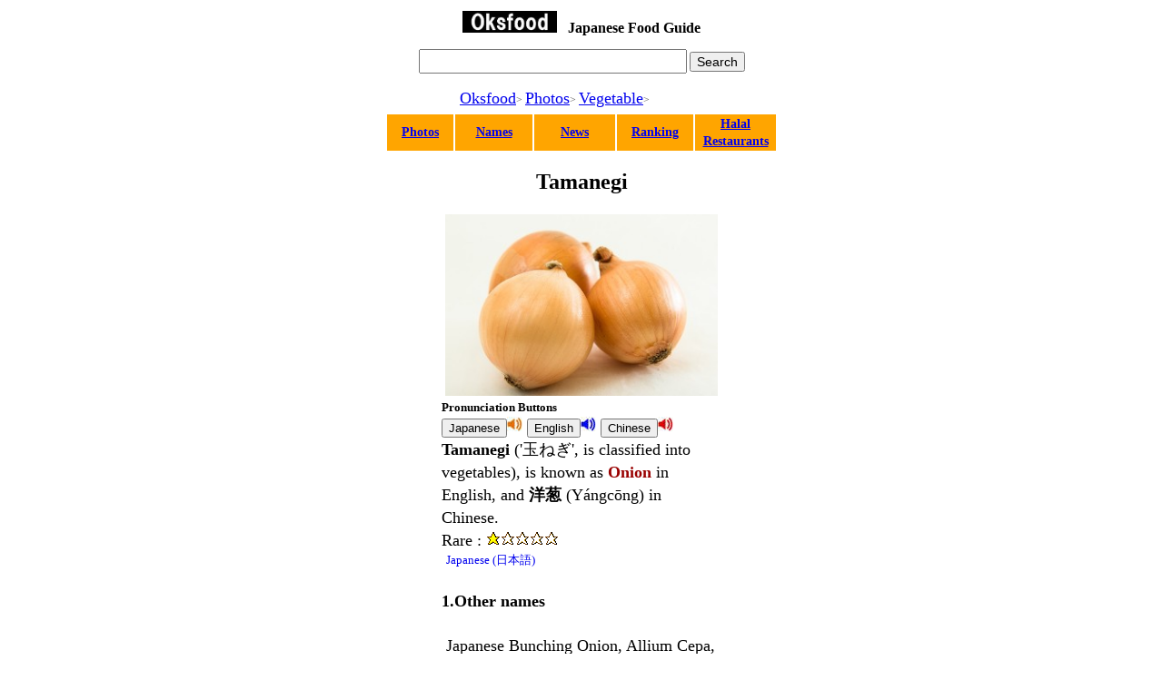

--- FILE ---
content_type: text/html
request_url: https://oksfood.com/vegetable/tamanegi.html
body_size: 23627
content:
<!DOCTYPE HTML PUBLIC "-//W3C//DTD HTML 4.01 Transitional//EN" "http://www.w3.org/TR/html4/loose.dtd">
<HTML lang="en">
<HEAD>
<script async="" src="http://pagead2.googlesyndication.com/pagead/js/adsbygoogle.js"></script>
<script>
  (adsbygoogle = window.adsbygoogle || []).push({
    google_ad_client: "ca-pub-3321933349238874",
    enable_page_level_ads: true
  });
</script>
<meta http-equiv="Content-Type" content="text/html; charset=UTF-8">
<meta http-equiv="Content-Style-Type" content="text/css">
<META http-equiv="Content-Script-Type" content="text/javascript">
<META name="viewport" content="width=device-width, maximum-scale=5, initial-scale=1">
<META name="format-detection" content="telephone=no">
<META name="description" content="Oksfood Tamanegi (Onion)">
<META name="keywords" content="Oksfood Tamanegi (Onion)">
<TITLE>Tamanegi (Onion) | Japanese Food Guide | Oksfood</TITLE>
<LINK rel="stylesheet" href="../image/hpbsmtparts1.css" type="text/css" id="hpbsmtparts">
<LINK rel="stylesheet" href="../image/container_00_2.css" type="text/css" id="hpbsmtcontainer">
<LINK rel="stylesheet" href="../image/main_07_21.css" type="text/css" id="hpbsmtmain">
<LINK rel="stylesheet" href="../image/user1.css" type="text/css" id="hpbsmtuser">
<LINK rel="stylesheet" type="text/css" href="../image/table.css" id="HPB_TABLE_CSS_ID_">
<link rel="SHORTCUT ICON" href="http://www.oksfood.com/image/favicon.ico">
<META name="google-site-verification" content="lSoQ55Q6prf2WnLCAxr3cIxe9JYntm7UowpnzdAsFQM">
<meta name="justsystems:DeviceType" content="iPhoneV">
<meta name="GENERATOR" content="JustSystems Homepage Builder Version 18.0.1.0 for Windows">
<audio id="voj" src="../../vo/tamanegi_ja.mp3"></audio>
<audio id="voe" src="../../vo/tamanegi_en.mp3"></audio>
<audio id="voc" src="../../vo/tamanegi_ch.mp3"></audio>
<SCRIPT>
  (function(i,s,o,g,r,a,m){i['GoogleAnalyticsObject']=r;i[r]=i[r]||function(){
  (i[r].q=i[r].q||[]).push(arguments)},i[r].l=1*new Date();a=s.createElement(o),
  m=s.getElementsByTagName(o)[0];a.async=1;a.src=g;m.parentNode.insertBefore(a,m)
  })(window,document,'script','//www.google-analytics.com/analytics.js','ga');

  ga('create', 'UA-48539125-2', 'oksfood.com');
  ga('send', 'pageview');

</SCRIPT>
<SCRIPT type="text/javascript" language="JavaScript">
<!--HPB_SCRIPT_CODE_40
function _HpbJumpURLinNewWindow(url) 
{
  if (url != '')
  {
    window.open(url, '_blank');
  }
}
//-->
</SCRIPT> </HEAD>
<BODY id="hpb-smt-template-07-02-01" class="hpb-layoutset-01">
<DIV id="hpb-skip"><a href="#hpb-title" id="cite_top">Tamanegi (Onion)</a></DIV>
<!-- container -->
<P align="center"><A onclick="_HpbJumpURL('../soup/index.html');" href="../index.html"><IMG src="../image/oksfood.jpg" width="104" height="24" border="0" alt="oksfood"></A>　<B style="font-size : 16px;color : black;">Japanese Food Guide</B></P>
<div align="center">
  <div id="google_translate_element" align="center"></div>
<script type="text/javascript">
function googleTranslateElementInit() {
  new google.translate.TranslateElement({pageLanguage: 'en', layout: google.translate.TranslateElement.InlineLayout.SIMPLE}, 'google_translate_element');
}
</script><script type="text/javascript" src="http://translate.google.com/translate_a/element.js?cb=googleTranslateElementInit"></script>
<form action="http://www.google.co.jp/cse" id="cse-search-box" target="_blank">
<div align="center"><input type="hidden" name="cx" value="partner-pub-3321933349238874:4473070012"><input type="hidden" name="ie" value="UTF-8"><input type="text" name="q" size="25" style="font-size : 18px;"> <input type="submit" name="sa" value="Search" style="font-size : 14px;"> </div>
</form>
<p><script type="text/javascript" src="http://www.google.co.jp/coop/cse/brand?form=cse-search-box&amp;lang=en"></script></p>
  <table border="0">
    <tbody>
      <tr>
        <td width="274" align="left">&nbsp;<font size="+1"><a href="../index.html">Oksfood</a></font>&gt; <font size="+1"><a href="../photo/photo.html">Photos</a></font>&gt; <font size="+1"><a href="../photo/photo_veg.html">Vegetable</a></font>&gt;</td>
      </tr>
    </tbody>
  </table>
</div>
<div id="hpb-main" align="center">
  <table border="0">
    <tbody>
      <tr>
        <td align="center" height="3" width="71" style="color : white;background-color : orange;cursor;"><b><font color="#ffffff" style="font-size : 14px;color : black;"><a href="../photo/photo.html">Photos</a></font></b></td>
        <td align="center" height="3" style="color : white;background-color : orange;cursor;" width="83"><b><font color="#ffffff" style="font-size : 14px;color : black;"><a href="../name/jp_name.html">Names</a></font></b></td>
        <td align="center" height="3" style="color : white;background-color : orange;cursor;" width="87"><b><font color="#ffffff" style="font-size : 14px;color : black;"><a href="../news/news.html">News</a></font></b></td>
        <td align="center" height="3" style="color : white;background-color : orange;cursor;" width="82" );"><b><font color="#ffffff" style="font-size : 14px;color : black;"><a href="../ranking/ranking.html">Ranking</a></font></b></td>
        <td align="center" height="28" style="color : white;background-color : orange;cursor;" width="87"><b><font color="#ffffff" style="font-size : 14px;color : black;"><a href="../halal/halal.html">Halal Restaurants</a></font></b></td>
      </tr>
    </tbody>
  </table>
</div>
<DIV id="hpb-container" align="left">
  <!-- header -->
  <DIV id="hpb-header" align="center" style="color : black;">
    <H1>Tamanegi</H1>
    
    <TABLE border="0">
      <TBODY>
        <TR>
          <TD align="center" colspan="4" style="font-size : 14px;" width="308" height="126"><IMG src="../image/tamanegi.jpg" width="300" height="200" border="0" alt="tamanegi"></TD>
        </TR>
        <TR>
          <TD align="left" style="font-size : 18px;" colspan="4" width="308"><B><font size="-1">Pronunciation Buttons</font><br>
          <script>
 voj = document.getElementById("voj");
</script> <input type="button" value="Japanese" onclick="voj.play();" style="cursor : pointer;"><img src="../image/sound1.jpg" width="17" height="17" border="0" onclick="voj.play();" style="cursor : pointer;"><script>
 voe = document.getElementById("voe");
</script> <input type="button" value="English" onclick="voe.play();" style="cursor : pointer;"><img src="../image/sound2.jpg" width="17" height="17" border="0" onclick="voe.play();" style="cursor : pointer;"><script>
 otc = document.getElementById("voc");
</script> <input type="button" value="Chinese" onclick="voc.play();" style="cursor : pointer;"><img src="../image/sound3.jpg" width="17" height="17" border="0" onclick="voc.play();" style="cursor : pointer;"><br>
          Tamanegi</B> ('玉ねぎ', is classified into vegetables), is known as <FONT color="#990000"><B>Onion</B></FONT> in English, and <B>洋葱</B> (Yángcōng) in Chinese.<BR>          Rare : <img src="../image/image.gif" width="16" height="16" border="0"><img src="../image/image3.gif" width="16" height="16" border="0"><img src="../image/image3.gif" width="16" height="16" border="0"><img src="../image/image3.gif" width="16" height="16" border="0"><img src="../image/image4.gif" width="16" height="16" border="0"><br>
          <img src="../image/c.gif" alt="" width="5" height="1"><a href="../jp/vegetable/tamanegi.html" style="text-decoration : none;"><font size="-1">Japanese (日本語)</font></a>
          <H4>1.Other names</H4>
          <IMG src="../image/c.gif" alt="" width="5" height="1">Japanese Bunching Onion, Allium Cepa, Bulb Onion, or Common Onion.<BR>
          <H2>　The general overview</H2>
          <H4>2.The basic ingredients</H4>
          <IMG src="../image/c.gif" alt="" width="5" height="1">Tamanegi.<BR>
          <H4>3.The different ingredients according to the restaurants</H4>
          <IMG src="../image/c.gif" alt="" width="5" height="1">-<BR>
          <H4>4.Type</H4>
          <IMG src="../image/c.gif" alt="" width="5" height="1">Vegetables.<BR>
          <H4>5.Taste</H4>
          <IMG src="../image/c.gif" alt="" width="5" height="1">Tasty (Spicy, Pungent).<BR>
          <H4>6.Serving temperature</H4>
          <IMG src="../image/c.gif" alt="" width="5" height="1">Moderate.<BR>
          <h4>7.Japan Restaurant Search</h4>
          ・<b><i>GURUNAVI</i></b><br>
          <a onclick="_HpbJumpURLinNewWindow('https://gurunavi.com/?__ngt__=TT0c56d2d6c000ac1e4a0e3cC-CJHluQeyMB2bhJsQuyuw');" style="color : blue;text-decoration : underline;cursor : pointer;">English</a> <a onclick="_HpbJumpURLinNewWindow('https://gurunavi.com/zh-hans/');" style="color : blue;text-decoration : underline;cursor : pointer;">简体中文</a> <a onclick="_HpbJumpURLinNewWindow('https://gurunavi.com/zh-hant/');" style="color : blue;text-decoration : underline;cursor : pointer;">繁體中文</a> <a onclick="_HpbJumpURLinNewWindow('https://gurunavi.com/ko/');" style="color : blue;text-decoration : underline;cursor : pointer;">한국어</a> <a onclick="_HpbJumpURLinNewWindow('https://gurunavi.com/th/');" style="color : blue;text-decoration : underline;cursor : pointer;">ภาษาไทย</a><br>
          <br>
          ・<b><i>Hot Pepper Gourmet</i></b><br>
          <a href="http://" onclick="_HpbJumpURLinNewWindow('https://www.hotpepper-gourmet.com/en/');" style="cursor : pointer;">English</a> <a onclick="_HpbJumpURLinNewWindow('https://www.hotpepper-gourmet.com/cn/');" style="color : blue;text-decoration : underline;cursor : pointer;">简体中文</a> <a onclick="_HpbJumpURLinNewWindow('https://www.hotpepper-gourmet.com/tn/');" style="color : blue;text-decoration : underline;cursor : pointer;">繁體中文</a> <a onclick="_HpbJumpURLinNewWindow('https://www.hotpepper-gourmet.com/kr/');" style="color : blue;text-decoration : underline;cursor : pointer;">한국어</a><br>
          <br>
          ・<b><i>Tabelog</i></b><br>
          <a onclick="_HpbJumpURLinNewWindow('http://tabelog.com/en/');" style="color : blue;text-decoration : underline;cursor : pointer;">English</a> <a onclick="_HpbJumpURLinNewWindow('http://tabelog.com/cn/');" style="color : blue;text-decoration : underline;cursor : pointer;">简体中文</a> <a onclick="_HpbJumpURLinNewWindow('http://tabelog.com/tw/');" style="color : blue;text-decoration : underline;cursor : pointer;">繁體中文</a> <a onclick="_HpbJumpURLinNewWindow('http://tabelog.com/kr/');" style="color : blue;text-decoration : underline;cursor : pointer;">한국어</a><br>
          </TD>
        </TR>
      </TBODY>
    </TABLE>
    <TABLE border="0" style="font-size : 18px;">
      <TBODY>
        <TR>
          <TD width="310" height="75" align="left">
          <H4>References</H4>
          　<A rel="nofollow" style="text-decoration : none;cursor : pointer;" onclick="_HpbJumpURLinNewWindow('http://en.wikipedia.org/wiki/Onion');"><FONT color="#0000ff">Wikipedia</FONT><IMG src="../image/external-link.png" width="12" height="11" border="0" alt="outsite"></A> 'Onion'
          <br>
          </TD>
        </TR>
      </TBODY>
    </TABLE>
    <table border="0">
      <tbody>
        <tr>
          <td width="310" height="75" align="center">
          <table border="0">
            <tbody>
              <tr>
                <td width="268" height="41" align="center"><a href="https://twitter.com/share" class="twitter-share-button">Tweet</a> <script>!function(d,s,id){var js,fjs=d.getElementsByTagName(s)[0],p=/^http:/.test(d.location)?'http':'https';if(!d.getElementById(id)){js=d.createElement(s);js.id=id;js.src=p+'://platform.twitter.com/widgets.js';fjs.parentNode.insertBefore(js,fjs);}}(document, 'script', 'twitter-wjs');</script> <!-- Place this tag where you want the +1 button to render. -->
                <div class="g-plusone" data-size="medium" align="center"></div>
                <!-- Place this tag after the last +1 button tag. --><script type="text/javascript">
  (function() {
    var po = document.createElement('script'); po.type = 'text/javascript'; po.async = true;
    po.src = 'https://apis.google.com/js/platform.js';
    var s = document.getElementsByTagName('script')[0]; s.parentNode.insertBefore(po, s);
  })();
</script><br>
                <iframe src="http://www.facebook.com/plugins/like.php?locale=en_US&href=http%3A%2F%2Fwww.oksfood.com%2Fvegetable%2Ftamanegi.html&amp;width&amp;layout=button_count&amp;action=like&amp;show_faces=false&amp;share=true&amp;height=21" scrolling="no" frameborder="0" style="border:none; overflow:hidden; height:21px;" allowtransparency="true"></iframe></td>
              </tr>
            </tbody>
          </table>
          </td>
        </tr>
      </tbody>
    </table>
    
    <table border="0">
      <tbody>
        <tr>
          <td height="3" colspan="7" style="font-size : 14px;background-color : #e2e0b4;">　See more than 1000 different Japanese food　</td>
        </tr>
        <tr>
          <td height="3" width="57">&nbsp;</td>
          <td height="3" width="3">&nbsp;</td>
          <td height="3" width="48">&nbsp;</td>
          <td height="3" width="3">&nbsp;</td>
          <td height="3" width="56">&nbsp;</td>
          <td height="3" width="3">&nbsp;</td>
          <td height="3" width="60">&nbsp;</td>
        </tr>
        <tr>
          <td align="center" width="60" height="60"><a href="../photo/photo_app.html"><img src="../image/app.jpg" width="60" height="60" border="0" alt="app"></a></td>
          <td align="center" width="3" height="62"></td>
          <td align="center" width="61" height="60"><a href="../photo/photo_nod.html"><img src="../image/nod.jpg" width="60" height="60" border="0" alt="bd"></a></td>
          <td align="center" width="3" height="62"></td>
          <td align="center" width="62" height="60"><a href="../photo/photo_sou.html"><img src="../image/soup.jpg" width="60" height="60" border="0" alt="bd"></a></td>
          <td align="center" width="3" height="62"></td>
          <td align="center" width="64" height="60"><a href="../photo/photo_sus.html"><img src="../image/sushi.jpg" width="60" height="60" border="0" alt="bd"></a></td>
        </tr>
        <tr>
          <td align="center" width="57" height="3"></td>
          <td align="center" width="3" height="3"></td>
          <td align="center" width="48" height="3"></td>
          <td align="center" width="3" height="3"></td>
          <td align="center" width="56" height="3"></td>
          <td align="center" width="3" height="3"></td>
          <td align="center" width="60" height="3"></td>
        </tr>
        <tr>
          <td align="center" width="60" height="60"><a href="../photo/photo_sas.html"><img src="../image/sashi.jpg" width="60" height="60" border="0" alt="bd"></a></td>
          <td align="center" width="3"></td>
          <td align="center" width="60" height="60"><a href="../photo/photo_ric.html"><img src="../image/ric.jpg" width="60" height="60" border="0" alt="bd"></a></td>
          <td align="center" width="3"></td>
          <td align="center" width="60" height="60"><a href="../photo/photo_bow.html"><img src="../image/bowl.jpg" width="60" height="60" border="0" alt="bd"></a></td>
          <td align="center" width="3"></td>
          <td " align="center" width="60" height="60"><a href="../photo/photo_sld.html"><img src="../image/sad.jpg" width="60" height="60" border="0" alt="bd"></a></td>
        </tr>
        <tr>
          <td height="3" align="center" width="57"></td>
          <td height="3" align="center" width="3"></td>
          <td height="3" align="center" width="48"></td>
          <td height="3" align="center" width="3"></td>
          <td height="3" align="center" width="56"></td>
          <td height="3" align="center" width="3"></td>
          <td height="3" align="center" width="60"></td>
        </tr>
        <tr>
          <td align="center" width="60" height="60"><a href="../photo/photo_gril.html"><img src="../image/grl.jpg" width="60" height="60" border="0" alt="bd"></a></td>
          <td height="53" align="center" width="3"></td>
          <td align="center" width="60" height="60"><a href="../photo/photo_fry.html"><img src="../image/fry.jpg" width="60" height="60" border="0" alt="bd"></a></td>
          <td height="53" align="center" width="3"></td>
          <td align="center" width="60" height="60"><a href="../photo/photo_pot.html"><img src="../image/hotp.jpg" width="60" height="60" border="0" alt="bd"></a></td>
          <td height="53" align="center" width="3"></td>
          <td align="center" width="60" height="60"><a href="../photo/photo_swt.html"><img src="../image/swt.jpg" width="60" height="60" border="0" alt="bd"></a></td>
        </tr>
        <tr>
          <td height="3" align="center" width="57"></td>
          <td height="3" align="center" width="3"></td>
          <td height="3" align="center" width="48"></td>
          <td height="3" align="center" width="3"></td>
          <td height="3" align="center" width="56"></td>
          <td height="3" align="center" width="3"></td>
          <td height="3" align="center" width="60"></td>
        </tr>
        <tr>
          <td align="center" width="60" height="60"><a href="../photo/photo_fru.html"><img src="../image/fru.jpg" width="60" height="60" border="0" alt="bd"></a></td>
          <td height="45" align="center" width="3"></td>
          <td align="center" width="60" height="60"><a href="../photo/photo_drk.html"><img src="../image/drk.jpg" width="60" height="60" border="0" alt="bd"></a></td>
          <td height="45" align="center" width="3"></td>
          <td align="center" width="60" height="60"><a href="../photo/photo_al_drk.html"><img src="../image/aldrk.jpg" width="60" height="60" border="0" alt="bd"></a></td>
          <td height="45" align="center" width="3"></td>
          <td align="center" width="64" height="60"><a href="../photo/photo_pkl.html"><img src="../image/pkl.jpg" width="60" height="60" border="0" alt="bd"></a></td>
        </tr>
        <tr>
          <td height="3" align="center" width="57"></td>
          <td height="3" align="center" width="3"></td>
          <td height="3" align="center" width="48"></td>
          <td height="3" align="center" width="3"></td>
          <td height="3" align="center" width="56"></td>
          <td height="3" align="center" width="3"></td>
          <td height="3" align="center" width="60"></td>
        </tr>
        <tr>
          <td width="60" height="60" align="center"><a href="../photo/photo_ben.html"><img src="../image/ben.jpg" width="60" height="60" border="0" alt="bd"></a></td>
          <td height="44" align="center" width="3"></td>
          <td width="60" height="60" align="center"><a href="../photo/photo_brd.html"><img src="../image/brd.jpg" width="60" height="60" border="0" alt="bd"></a></td>
          <td height="44" align="center" width="3"></td>
          <td width="60" height="60" align="center"><a href="../photo/photo_cd.html"><img src="../image/cd.jpg" width="60" height="60" border="0" alt="bd"></a></td>
          <td height="44" align="center" width="3"></td>
          <td width="60" height="60" align="center"><a href="../photo/photo_itd.html"><img src="../image/itd.jpg" width="60" height="60" border="0" alt="bd"></a></td>
        </tr>
        <tr>
          <td height="3" align="center" width="57"></td>
          <td height="3" align="center" width="3"></td>
          <td height="3" align="center" width="48"></td>
          <td height="3" align="center" width="3"></td>
          <td height="3" align="center" width="56"></td>
          <td height="3" align="center" width="3"></td>
          <td height="3" align="center" width="60"></td>
        </tr>
        <tr>
          <td width="60" height="60" align="center"><a href="../photo/photo_kd.html"><img src="../image/kd.jpg" width="60" height="60" border="0" alt="bd"></a></td>
          <td height="35" align="center" width="3"></td>
          <td width="60" height="60" align="center"><a href="../photo/photo_otr.html"><img src="../image/otr.jpg" width="60" height="60" border="0" alt="bd"></a></td>
          <td height="35" align="center" width="3"></td>
          <td width="60" height="60" align="center"><a href="../photo/photo_sfd.html"><img src="../image/sfd.jpg" width="60" height="60" border="0" alt="bd"></a></td>
          <td height="35" align="center" width="3"></td>
          <td width="60" height="60" align="center"><a href="../photo/photo_veg.html"><img src="../image/vd.jpg" width="60" height="60" border="0" alt="bd"></a></td>
        </tr>
        <tr>
          <td height="3" align="center" width="57"></td>
          <td height="3" align="center" width="3"></td>
          <td height="3" align="center" width="48"></td>
          <td height="3" align="center" width="3"></td>
          <td height="3" align="center" width="56"></td>
          <td height="3" align="center" width="3"></td>
          <td height="3" align="center" width="60"></td>
        </tr>
        <tr>
          <td width="60" height="60" align="center"><a href="../photo/photo_ssn.html"><img src="../image/ssn.jpg" width="60" height="60" border="0" alt="bd"></a></td>
          <td height="24" align="center" width="3"></td>
          <td height="24" align="center" width="48"></td>
          <td height="24" align="center" width="3"></td>
          <td height="24" align="center" width="56"></td>
          <td height="24" align="center" width="3"></td>
          <td height="24" align="center" width="60"></td>
        </tr>
      </tbody>
    </table>
    <TABLE border="0">
      <TBODY>
        <TR>
          <TD><script async="" src="http://pagead2.googlesyndication.com/pagead/js/adsbygoogle.js"></script>
<!-- oksfood_big -->
<ins class="adsbygoogle"
     style="display:inline-block;width:336px;height:280px"
     data-ad-client="ca-pub-3321933349238874"
     data-ad-slot="4682638017"></ins>
<script>
(adsbygoogle = window.adsbygoogle || []).push({});
</script><br>
          <script async="" src="http://pagead2.googlesyndication.com/pagead/js/adsbygoogle.js"></script>
<!-- oksfood8 -->
<ins class="adsbygoogle"
     style="display:block"
     data-ad-client="ca-pub-3321933349238874"
     data-ad-slot="8607457617"
     data-ad-format="autorelaxed"></ins>
<script>
(adsbygoogle = window.adsbygoogle || []).push({});
</script>
          </TD>
        </TR>
      </TBODY>
    </TABLE>
    <HR>
    Category : Vegetables 24.10.2014<BR>
    <HR>
    <TABLE border="0">
      <TBODY>
        <TR>
          <TD width="310" align="right" style="font-size : 14px;"><a href="#cite_top"><IMG src="../image/buttontop.gif" width="94" height="22" border="0" style="border-top-width : 0px;border-left-width : 0px;border-right-width : 0px;border-bottom-width : 0px;" alt="↑Top"></a>　　</TD>
        </TR>
      </TBODY>
    </TABLE>
    <BR>
    <P style="font-size : 15px;color : #ffffff;background-color : black;">Food Search</P>
    <FORM action="http://www.google.co.jp/cse" id="cse-search-box" target="_blank">
    <DIV align="center"><INPUT type="hidden" name="cx" value="partner-pub-3321933349238874:4473070012"><INPUT type="hidden" name="ie" value="UTF-8"><INPUT type="text" name="q" size="25" style="font-size : 18px;"> <INPUT type="submit" name="sa" value="Search" style="font-size : 14px;"> </DIV>
    </FORM>
    <SCRIPT type="text/javascript" src="http://www.google.co.jp/coop/cse/brand?form=cse-search-box&amp;lang=en"></SCRIPT>
    <DIV id="hpb-footer">
      <DIV id="hpb-footerMain">
        <P>Copyright&copy;2015-2019 Oksfood all&nbsp;rights&nbsp;reserved.</P>
      </DIV>
    </DIV>
  </DIV>
</DIV>
</BODY>
</HTML>

--- FILE ---
content_type: text/html; charset=utf-8
request_url: https://accounts.google.com/o/oauth2/postmessageRelay?parent=https%3A%2F%2Foksfood.com&jsh=m%3B%2F_%2Fscs%2Fabc-static%2F_%2Fjs%2Fk%3Dgapi.lb.en.2kN9-TZiXrM.O%2Fd%3D1%2Frs%3DAHpOoo_B4hu0FeWRuWHfxnZ3V0WubwN7Qw%2Fm%3D__features__
body_size: 163
content:
<!DOCTYPE html><html><head><title></title><meta http-equiv="content-type" content="text/html; charset=utf-8"><meta http-equiv="X-UA-Compatible" content="IE=edge"><meta name="viewport" content="width=device-width, initial-scale=1, minimum-scale=1, maximum-scale=1, user-scalable=0"><script src='https://ssl.gstatic.com/accounts/o/2580342461-postmessagerelay.js' nonce="YajZ_lnsWQDYvQICMr6X9w"></script></head><body><script type="text/javascript" src="https://apis.google.com/js/rpc:shindig_random.js?onload=init" nonce="YajZ_lnsWQDYvQICMr6X9w"></script></body></html>

--- FILE ---
content_type: text/css
request_url: https://oksfood.com/image/container_00_2.css
body_size: 3114
content:
@charset "UTF-8";

BODY{
    background-color: #fff;
    min-width: 320px;
    margin: 0;
    padding: 0;
    color: #595757;
    font : normal normal normal 12px /1.4 "MS UI Gothic";
    -webkit-text-size-adjust: none;
}

body.hpb-layoutset-02{
    position: relative;
    border-top: none;
}

span.en{
    display: none;
}

/* XLbvN̔\ */
#hpb-skip{
    height: 0px;
    margin: 0;
    padding: 0;
    overflow: hidden;
    text-indent: -9999px;
}

body.hpb-layoutset-02 #hpb-skip{
    height: 0;
    margin: 0;
    padding: 0;
    overflow: hidden;
    text-indent: -9999px;
}

/* wb_[ */
#hpb-headerMain{
    display: none;
}

#hpb-headerExtra1{
    display: none;
}

#hpb-headerExtra2{
    display: none;
}

#hpb-headerNav{
    display: none;
}

/* Ci[ */
#hpb-inner{
    padding: 0;
}

/* ^Cg */
#hpb-title{
    margin: 0;
    padding: 0;
    color: #898989;
}

.hpb-layoutset-02 #hpb-title{
    padding-top: 12px;
}

.hpb-layoutset-02 #hpb-title h2{
    background: #fff;
    border-bottom: 1px solid #727171;
    margin: 0;
    padding: 3px 15px;
    font-weight: normal;
    line-height: 1.0;
    overflow: hidden;
}

.hpb-layoutset-02 #hpb-title h2 span.en, .hpb-layoutset-02 #hpb-title h2 span.ja{
    float: left;
    display: block;
    padding-bottom: 2px;
    font-size: 23px;
}

.hpb-layoutset-02 #hpb-title h2 span.en{
    display: none;
}

.hpb-layoutset-02 #hpb-title h2 span.ja
{
}

/* irQ[V */
h3.hpb-c-index{
    height: 1px;
    margin: 0;
    padding: 0;
    overflow: hidden;
    text-indent: -9999px;
    background: none;
}

/* CRec */
.hpb-layoutset-02 #hpb-main{
    padding: 12px 0 0;
}

img, img a{
    border: none;
}

/* footer */
#hpb-footer{
    margin-top: 30px;
}

.hpb-layoutset-01 #hpb-footer{
    margin-top: 20px;
}

#hpb-footerExtra1{
    padding-top: 0px;
}

#hpb-footerExtra1 ul{
    margin: 5px auto;
    padding: 0;
    text-align: center;
    list-style: disc;
    overflow: hidden;
}

#hpb-footerExtra1 ul li{
    display: inline-block;
    padding: 7px 10px;
}

.hpb-layoutset-01 #hpb-footerNav{
    display: none;
}

#hpb-footerMain p{
    background-color: #231815;
    margin: 0;
    padding: 6px 0;
    font: 10px/1.0 'Helvetica' , 'Arial' , sans-serif;
    color: #fff;
    text-align: center;
}

#hpb-aside{
    margin: 35px 0px 10px 0px;
}

#hpb-aside h3, #hpb-aside h4, #hpb-aside p, #hpb-aside img{
    padding-left: 15px;
}

#banner ul{
    width: 100%;
    margin: 0;
    padding: 0;
    list-style: none;
}

#banner ul li{
    width: 100%;
    line-height: 1.0;
    overflow: hidden;
}

#banner ul li:nth-child(odd){
    background-color: #e6e6e6;
    background-image : url(nav_arrow_00_2.png);
    background-position: 15px 17px;
    background-repeat: no-repeat;
}

#banner ul li:nth-child(even){
    background-color: #f5f5f5;
    background-image : url(nav_arrow_00_2.png);
    background-position: 15px 17px;
    background-repeat: no-repeat;
}

#banner ul li a{
    display: block;
    height: 33px;
    padding: 11px 15px 0 25px;
    color: #727171;
    text-decoration: none;
    overflow: hidden;
    font-weight: bold;
    font-size: 22px;
}
